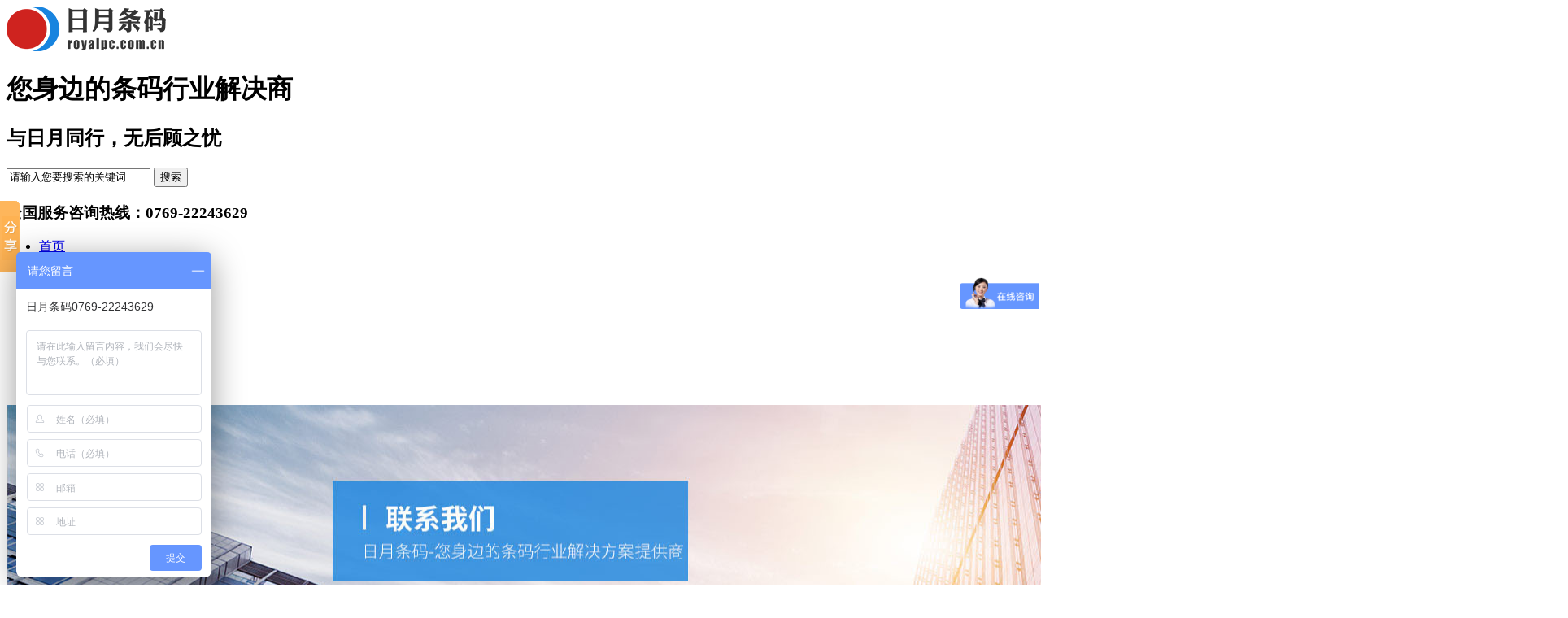

--- FILE ---
content_type: text/html; charset=utf-8
request_url: http://www.royalpc.com.cn/zhuanjiajieda.html
body_size: 4792
content:
<!DOCTYPE HTML>

<html>

<meta http-equiv="Content-Type" content="text/html; charset=utf-8" />

<meta http-equiv="X-UA-Compatible" content="IE=edge">

<meta name="robots" content="index, follow" />

<meta name="author" content="国人在线|www.36099.com">

<meta name="keywords" content="" />

<meta name="description" content="" />

<link rel="stylesheet" type="text/css" href="/themes/Home/default/Public/css/style.css">

<link rel="stylesheet" type="text/css" href="/themes/Home/default/Public/css/yzh.css">

<link rel="stylesheet" type="text/css" href="/public/static/layer/layer.css">

<link rel="stylesheet" type="text/css" href="/themes/Home/default/Public/css/lightbox.css" />

<!-- <script type="text/javascript" src="/themes/Home/default/Public/js/lightbox.min.js"></script> -->

<script src="/themes/Home/default/Public/js/jquery.min.js"></script>

<script type="text/javascript" src="/public/static/layer/layer.js"></script>

<script type="text/javascript" src="/themes/Home/default/Public/js/jquery.SuperSlide.2.1.1.js"></script>

<script src="/public/static/yzh.js"></script>

<title>解答-东莞市日月条码设备有限公司</title>
<script>
var _hmt = _hmt || [];
(function() {
  var hm = document.createElement("script");
  hm.src = "https://hm.baidu.com/hm.js?ea404a6e258cc6d5a94b7b7467908d35";
  var s = document.getElementsByTagName("script")[0]; 
  s.parentNode.insertBefore(hm, s);
})();
</script>
</head>

<body>


<!-- 顶部 -->

<div class="topbar">

    <div class="w1200 topBarBox">

        <img src="/uploads/201811/5bf7a125a91fe.png" alt="东莞市日月条码设备有限公司" title="东莞市日月条码设备有限公司" class="fl logo" />

        <div class="txtLeft fl">

            <h1>您身边的条码行业解决商</h1>

            <h2>与日月同行，无后顾之忧</h2>

        </div>

        <!-- 搜索 -->
        <div class="search">
            <div class="searchBox fr">
                <form action="/?m=search" method="post">
                    <input type="hidden" name="modelid" value="3">
                    <input type="text" name="keyword" value="请输入您要搜索的关键词" class="searText" onFocus="this.value=''" onBlur="if(!this.value){this.value=defaultValue;}"/>
                    <input type="submit" class="searBtn" value="搜索" />
                </form>
            </div>
        </div>

        <div class="fr txtRight">

            <a href="javascript:;"></a>

            <h3 class="number">全国服务咨询热线：<span>0769-22243629</span></h3>

        </div>

    </div>

</div>

<!-- 主导航 -->

<div class="header fixedBoxA1" id="fixedBoxA">

    <ul class="nav w1200">

        <li ><a href="/" title="东莞市日月条码设备有限公司">首页</a>

        <li ><a  href="/tiaomabiaoqiandayinji.html" title="产品中心">产品中心</a></li><li ><a  href="/jiejuefangan.html" title="解决方案">解决方案</a></li><li ><a  href="/changjianwenti.html" title="服务支持">服务支持</a></li><li ><a  href="/xiazaizhongxin.html" title="下载中心">下载中心</a></li><li ><a  href="/xinwenzhongxin.html" title="新闻中心">新闻中心</a></li><li ><a  href="/gongsijianjie.html" title="关于我们">关于我们</a></li><li class="on"><a  href="/lianxifangshi.html" title="联系我们">联系我们</a></li><li ><a  href="/shipin.html" title="视频">视频</a></li>
    </ul>

</div>

<SCRIPT>
    var rollSet = $('#fixedBoxA');
    var offset = rollSet.offset();
    var fwidth = $("#fixedBoxFoot").height();
    $(window).scroll(function() {
        //alert(fwidth);
        var scrollTop = $(window).scrollTop();
        var scrollBtm = $(document).height() - $(window).scrollTop() - $("#fixedBoxA").height() - 400;
        if(offset.top < scrollTop) {
            if(scrollBtm > fwidth) {
                rollSet.removeClass('fixed').addClass('fixedBoxA2');

            } else {
                rollSet.removeClass('fixedBoxA2').addClass('absolute');

            }
        } else {
            rollSet.removeClass('fixedBoxA2');

        }
    })
</SCRIPT>

<div class="list_banner">

    <img src="/uploads/201812/5c217d013e1c2.jpg" alt="解答" width="1920" height="350" />

</div>


<!-- 主体内容 -->



<div class="list_wrapper">

    <div class="w1200">

        <div class="listProLeft fl">
    <div class="pageSidebar">
        <h3 class="proTie">联系我们</h3>
        <ul class="parent">
            <li >
                    <a href="/lianxifangshi.html"  title="联系方式">联系方式</a>
                                </li><li class="on">
                    <a href="/zhuanjiajieda.html"  title="解答">解答</a>
                                </li><li >
                    <a href="/zhaoxiannashi.html"  title="招贤纳士">招贤纳士</a>
                                </li>
        </ul>
        <h5>- 全国咨询服务热线 -</h5>
            <p>0769-22243629</p>

    </div>

    <div class="left_relation picScrollTop">

        <h3 class="leftTie">推荐产品<a href="javascript:;">更多+</a></h3>

        <div class="relbd">

            <ul>

                <li>
                        <a href="/zebrabanmatiaomadayinji/36-101.html" class="imgBox">
                           <span><img src="/uploads/201812/5c0a30a0142d7.jpg" alt="Zebra斑马条码打印机" /></span>
                           <h2 class="erp">Zebra斑马条码打印机</h2>
                        </a>
                    </li><li>
                        <a href="/zebrabanmatiaomadayinji/36-100.html" class="imgBox">
                           <span><img src="/uploads/201812/5c0a3031a394f.jpg" alt="ZEBRA ZT510 工业条码打印机 不干胶打印机 105SL PLULS 升级版" /></span>
                           <h2 class="erp">ZEBRA ZT510 工业条码打印机 不干胶打印机 105SL PLULS 升级版</h2>
                        </a>
                    </li><li>
                        <a href="/shoukuanji/62-76.html" class="imgBox">
                           <span><img src="/uploads/201812/5c0a27a438de0.jpg" alt="商用POS收款机 ZQ-5000" /></span>
                           <h2 class="erp">商用POS收款机 ZQ-5000</h2>
                        </a>
                    </li><li>
                        <a href="/rfiddayinjigaoxingnengdayinji/67-154.html" class="imgBox">
                           <span><img src="/uploads/202003/5e7a4c0b21bdd.jpg" alt="东芝BA410T东芝条码打印机" /></span>
                           <h2 class="erp">东芝BA410T东芝条码打印机</h2>
                        </a>
                    </li><li>
                        <a href="/zhengkadayinji/44-29.html" class="imgBox">
                           <span><img src="/uploads/201812/5c0a1fb512f4f.jpg" alt="Zebra P330i 彩色证卡打印机" /></span>
                           <h2 class="erp">Zebra P330i 彩色证卡打印机</h2>
                        </a>
                    </li><li>
                        <a href="/zebrabanmatiaomadayinji/36-99.html" class="imgBox">
                           <span><img src="/uploads/202006/5eddd28552105.jpg" alt="Zebra ZT600 系列斑马条码打印机" /></span>
                           <h2 class="erp">Zebra ZT600 系列斑马条码打印机</h2>
                        </a>
                    </li><li>
                        <a href="/rfiddayinjigaoxingnengdayinji/67-98.html" class="imgBox">
                           <span><img src="/uploads/201812/5c0a2faf89364.jpg" alt="EX4T1东芝条码打印机" /></span>
                           <h2 class="erp">EX4T1东芝条码打印机</h2>
                        </a>
                    </li><li>
                        <a href="/zebrabanmatiaomadayinji/36-104.html" class="imgBox">
                           <span><img src="/uploads/201812/5c0a311240086.jpg" alt="1055LPLUS斑马条码打印机" /></span>
                           <h2 class="erp">1055LPLUS斑马条码打印机</h2>
                        </a>
                    </li><li>
                        <a href="/rfiddayinjigaoxingnengdayinji/67-96.html" class="imgBox">
                           <span><img src="/uploads/201901/5c3d7878b9399.jpg" alt="SX5T东芝条码打印机" /></span>
                           <h2 class="erp">SX5T东芝条码打印机</h2>
                        </a>
                    </li>
            </ul>

        </div>

    </div>

    <script type="text/javascript">

       jQuery(".left_relation").slide({mainCell:".relbd ul",autoPlay:true,effect:"topMarquee",vis:4,interTime:50,trigger:"click"});

    </script>


</div>

        <div class="listRight fr">
            <div class="position">
    <p class="gr_right fr">您现在的位置：<a href="/">首页<span>></span>
    <a class="" href="/lianxifangshi.html">联系我们</a> > <a class="bc" href="/zhuanjiajieda.html">解答</a>    </p>
    <strong class="fl">解答</strong>
</div>



            <div class="innerNewsList">

                <ul>

                    <li>

                            <div class="txt fr">

                                <h3><a href="/zhuanjiajieda/55-73.html">Zebra斑马打印机的打印头正确使用方法及保养</a></h3>
                                <p>斑马打印机</p>

                                <a href="/zhuanjiajieda/55-73.html" class="more">了解详情 <span>+</span></a>

                            </div>

                            <a href="/zhuanjiajieda/55-73.html" class="imgBox fl"><img src="/uploads/202004/5ea67155d1867.png" alt="Zebra斑马打印机的打印头正确使用方法及保养"></a>

                        </li>
                    
                </ul>

            </div>

            <div style="text-align:center" id="pages" class="pagination"></div>

        </div>

    </div>

</div>



<!-- 底部 -->

<div class="footer">

    <div class="w1200 textBox">

        <ul class="footerLeft">

            <li>

                <a href="/tiaomabiaoqiandayinji.html" title="产品中心">产品中心</a>

                
                <ul class="subCat">

                    
                    <li><a href="/tiaomabiaoqiandayinji.html" title="条码标签打印机">条码标签打印机</a></li><li><a href="/shujucaijiqi.html" title="数据采集器">数据采集器</a></li><li><a href="/tiaomabiaoqianzhi.html" title="条码标签纸">条码标签纸</a></li><li><a href="/tiaomajitandai.html" title="条码机碳带">条码机碳带</a></li><li><a href="/shouyinshebei.html" title="收银设备">收银设备</a></li><li><a href="/qitachanpin.html" title="条码检测设备">条码检测设备</a></li>
                    
                </ul>

                
            </li><li>

                <a href="/jiejuefangan.html" title="解决方案">解决方案</a>

                
                <ul class="subCat">

                    
                    
                    <li><a href="/bianlidianxitongjiejuefangan.html" title="便利店系统解决方案">便利店系统解决方案</a></li>

                    
                    <li><a href="/shangpinxiaoshouyingyong.html" title="商品销售应用">商品销售应用</a></li>

                    
                    <li><a href="/canyinxitongjiejuefangan.html" title="餐饮系统解决方案">餐饮系统解决方案</a></li>

                    
                    <li><a href="/wuliaoguanliyingyong.html" title="物料管理应用">物料管理应用</a></li>

                    
                    <li><a href="/gongyinglianguanliyingyong.html" title="供应链管理应用">供应链管理应用</a></li>

                    
                    <li><a href="/gudingzichanguanliyingyong.html" title="固定资产管理应用">固定资产管理应用</a></li>

                    
                    <li><a href="/jiejuefangan.html" title="查看更多+">查看更多+</a></li>

                    
                </ul>

                
            </li><li>

                <a href="/changjianwenti.html" title="服务支持">服务支持</a>

                
                <ul class="subCat">

                    
                    <li><a href="/changjianwenti.html" title="常见问题">常见问题</a></li><li><a href="/fuwuxieyi.html" title="服务协议">服务协议</a></li><li><a href="/jishuzhichi.html" title="技术支持">技术支持</a></li>
                    
                </ul>

                
            </li><li>

                <a href="/xiazaizhongxin.html" title="下载中心">下载中心</a>

                
                <ul class="subCat">

                    
                    <li><a href="/tiaomadayinjiqudongchengxu.html" title="驱动程序">驱动程序</a></li><li><a href="/tiaomadayinjiqudongchengxu58.html" title="条码软件">条码软件</a></li><li><a href="/tiaomadayinjiqudongchengxu59.html" title="数据采集终端">数据采集终端</a></li><li><a href="/xiaopiaodayinjiqudong.html" title="操作文档">操作文档</a></li><li><a href="/qitagongjuruanjian.html" title="工具软件">工具软件</a></li>
                    
                </ul>

                
            </li><li>

                <a href="/xinwenzhongxin.html" title="新闻中心">新闻中心</a>

                
                <ul class="subCat">

                    
                    <li><a href="/gongsixinwen.html" title="公司新闻">公司新闻</a></li><li><a href="/xingyezixun.html" title="行业资讯">行业资讯</a></li>
                    
                </ul>

                
            </li><li>

                <a href="/gongsijianjie.html" title="关于我们">关于我们</a>

                
                <ul class="subCat">

                    
                    <li><a href="/gongsijianjie.html" title=" 公司简介"> 公司简介</a></li><li><a href="/qiyewenhua.html" title="企业文化">企业文化</a></li><li><a href="/rongyuzizhi.html" title="荣誉资质">荣誉资质</a></li><li><a href="/qiyexiangce.html" title="企业相册">企业相册</a></li><li><a href="/hezuopinpai.html" title="合作品牌">合作品牌</a></li>
                    
                </ul>

                
            </li><li>

                <a href="/lianxifangshi.html" title="联系我们">联系我们</a>

                
                <ul class="subCat">

                    
                    <li><a href="/lianxifangshi.html" title="联系方式">联系方式</a></li><li><a href="/zhuanjiajieda.html" title="解答">解答</a></li><li><a href="/zhaoxiannashi.html" title="招贤纳士">招贤纳士</a></li>
                    
                </ul>

                
            </li><li>

                <a href="/shipin.html" title="视频">视频</a>

                
            </li>
        </ul>

        <div class="footerRight">

            <h2 class="footerTitle">服务热线</h2>

            <p class="p1">0769-22243629</p>

            <p class="p2">工作日上午9:00-12:00，下午13:00-18:00</p>

            <a href="tencent://message/?uin=542913518" class="zixun" target="_blank">在线咨询 +</a>

        </div>

        <div class="clearfix"></div>

        <div class="copyright">

            <p class="p1">

                <!--百度统计代码-->

                <script>
var _hmt = _hmt || [];
(function() {
  var hm = document.createElement("script");
  hm.src = "https://hm.baidu.com/hm.js?81c9ede12c695af98b76f8534b8fa287";
  var s = document.getElementsByTagName("script")[0]; 
  s.parentNode.insertBefore(hm, s);
})();
</script>


<html>
  <head>
    <meta name="baidu-site-verification" content="SS03lCanra" />
    <title>My title</title>
  </head>
  <body>
    page contents
  </body>
</html>




                技术支持：<a href="http://www.36099.com/" target="_blank">国人在线</a>&nbsp;&nbsp;

                <a href="/Public/mzsm.html" target="_blank">免责申明</a>&nbsp;&nbsp;

                <a href="/sitemap/index.html" target="_blank">网站地图</a>&nbsp;&nbsp;<br/>

            </p>

            <p class="p2">Copyright©2014-2020 东莞市日月条码设备有限公司 版权所有&nbsp;&nbsp;<a href="https://beian.miit.gov.cn/" target="_blank">粤ICP备14038925号-1</a>
&nbsp;&nbsp;
<a target="_blank" href="http://www.beian.gov.cn/portal/registerSystemInfo?recordcode=44190002003056" style="display:inline-block;text-decoration:none;height:20px;line-height:20px;"><img src="/themes/Home/default/Public/images/icp.png" style="float:left;"/>粤公网安备 44190002003056号</a>
            </p>

        </div>

    </div>
</div>

<script type="text/javascript" id="bdshare_js" data="type=slide&img=0&pos=left&uid=0" ></script>

<script type="text/javascript" id="bdshell_js"></script>

<script type="text/javascript">

    var bds_config={"bdTop":189};

    document.getElementById("bdshell_js").src = "http://bdimg.share.baidu.com/static/js/shell_v2.js?cdnversion=" + Math.ceil(new Date()/3600000);

</script>


<div class="kefuBox" id="kefu">

    <div class="kefuLeft"></div>

    <div class="kefuRight">

        <div class="kefuTop">

            <div class="kefuClose"></div>

        </div>

        <div class="kefuCont">

            <ul>

                <!-- <li class="pic"><img src="/themes/Home/default/Public/images/qq/pic1.png"></li> -->

                <!--qq-->

                            <li class="qq"><a target="_blank" href="tencent://message/?uin=542913518" rel="nofollow">在线咨询</a></li>
                <li class="codeer">

                    <p>扫一扫,关注我们</p>

                    <span><img src="/uploads/201812/5c02031156b29.jpg"/></span>

                </li>

            </ul>

        </div>

        <div class="kefuBottom"></div>

    </div>

</div>



<script>

    $('#kefu .kefuClose').click(function(){

        $('#kefu .kefuLeft').animate({width:'30px'},500);

        $('#kefu .kefuRight').animate({width:0},100);

    });

    $('.kefuLeft').click(function(){

        $(this).animate({width:0},100);

        $('.kefuRight').animate({width:'154px'},100);

    });

</script>

<script>

    $(document).ready(function(){

        $(".nav .on").next().addClass("navLiHoverA");

    });

    $(".nav li").hover(function(){

        $(this).next().addClass("navLiHoverA");

    },function(){

        $(this).next().removeClass("navLiHoverA");

    });

</script>

</body>

</html>